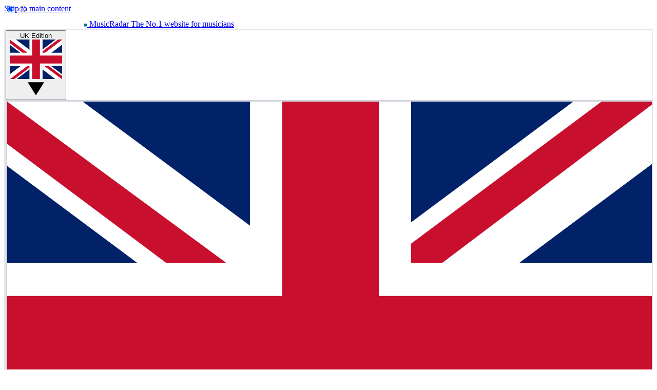

--- FILE ---
content_type: image/svg+xml
request_url: https://www.musicradar.com/media/img/missing-image.svg
body_size: 1723
content:
<?xml version="1.0" encoding="utf-8"?>
<!-- Generator: Adobe Illustrator 15.1.0, SVG Export Plug-In  -->
<!DOCTYPE svg PUBLIC "-//W3C//DTD SVG 1.1//EN" "http://www.w3.org/Graphics/SVG/1.1/DTD/svg11.dtd" [
	<!ENTITY ns_flows "http://ns.adobe.com/Flows/1.0/">
]>
<svg version="1.1"
	 xmlns="http://www.w3.org/2000/svg" xmlns:xlink="http://www.w3.org/1999/xlink" xmlns:a="http://ns.adobe.com/AdobeSVGViewerExtensions/3.0/"
	 x="0px" y="0px" width="801px" height="451px" viewBox="-0.5 -0.5 801 451"
	 overflow="visible" enable-background="new -0.5 -0.5 801 451" xml:space="preserve">
<defs>
</defs>
<rect fill="#EDEDED" width="800" height="450"/>
<path display="none" fill="#FFFFFF" d="M256.6,226.1h-8.4V245c0,3.3,1.9,4,4.9,4c1.1,0,2.3-0.2,3.5-0.2v10c-2.5,0.1-5,0.4-7.5,0.4
	c-11.6,0-14.5-3.3-14.5-14.7v-18.4h-6.9v-8.8h6.9v-12.6h13.6v12.6h8.4L256.6,226.1L256.6,226.1z M268.5,241.4
	c0.2,5.7,3.5,9.4,9.3,9.4c3.3,0,6.5-1.5,7.8-4.5h12.7c-2.5,9.6-11.3,13.8-20.6,13.8c-13.5,0-22.8-8.1-22.8-22.1
	c0-12.7,10.1-21.9,22.4-21.9c14.9,0,22.3,11.2,21.7,25.3H268.5z M285.4,233.8c-0.2-4.6-3.5-8.5-8.1-8.5c-4.8,0-8,3.5-8.8,8.5H285.4z
	 M328.9,232.5c-0.1-3.5-3.2-6-6.6-6c-7.6,0-8.8,6.5-8.8,12.2c0,5.3,2.3,10.9,8.1,10.9c4.7,0,7.1-2.7,7.8-7.1h13.2
	c-1.2,11.1-9.9,17.5-20.9,17.5c-12.5,0-21.8-8.5-21.8-21.3c0-13.2,8.4-22.6,21.8-22.6c10.3,0,19.5,5.5,20.5,16.4L328.9,232.5
	L328.9,232.5z M342.9,204.8h13.6V223h0.1c2.1-4.2,7.7-6.9,12.6-6.9c13.9,0,15,10.1,15,16.1v26.6h-13.6v-20.1
	c0-5.7,0.6-11.5-6.8-11.5c-5.1,0-7.3,4.4-7.3,8.9v22.6h-13.6V204.8L342.9,204.8z M385.5,217.3h13.2v7.3h0.1c2-5.3,6.7-8.1,12.5-8.1
	c1,0,2.2,0.1,3.2,0.3v12.4c-1.8-0.5-3.3-0.8-5.2-0.8c-6.7,0-10.2,4.6-10.2,9.9v20.5h-13.6V217.3L385.5,217.3z M414.5,230.1
	c0.2-5.5,2.8-9,6.5-11.1c3.7-2.1,8.5-2.9,13.2-2.9c9.8,0,19.3,2.1,19.3,13.9v18.2c0,3.5,0,7.3,1.6,10.6h-13.7
	c-0.5-1.3-0.7-2.5-0.8-3.9c-3.5,3.7-8.7,5.1-13.7,5.1c-7.9,0-14.2-4-14.2-12.5c0-13.5,14.7-12.5,24.2-14.4c2.3-0.5,3.6-1.3,3.6-3.8
	c0-3.1-3.8-4.4-6.5-4.4c-3.8,0-6.2,1.7-6.8,5.2H414.5L414.5,230.1z M432,251.6c6.5,0,8.7-3.6,8.3-12.2c-1.9,1.2-5.4,1.5-8.4,2.2
	c-3,0.7-5.6,2-5.6,5.3C426.3,250.2,429,251.6,432,251.6z M497.4,258.8h-13V254h-0.2c-2.6,4-6.6,6-11.5,6c-13,0-18.5-11.2-18.5-22.9
	c0-10.8,5.8-21.1,17.5-21.1c5.1,0,9.1,1.9,11.9,5.7h0.1v-17h13.6L497.4,258.8L497.4,258.8z M467.8,237.7c0,5.7,2.1,12,8.3,12
	c6.6,0,8.1-6.3,8.1-11.6c0-6-2.2-11.5-8.1-11.5C470,226.5,467.8,232.4,467.8,237.7z M499.3,230.1c0.2-5.5,2.8-9,6.5-11.1
	c3.7-2.1,8.5-2.9,13.2-2.9c9.8,0,19.3,2.1,19.3,13.9v18.2c0,3.5,0,7.3,1.6,10.6h-13.7c-0.5-1.3-0.7-2.5-0.8-3.9
	c-3.5,3.7-8.7,5.1-13.7,5.1c-7.9,0-14.2-4-14.2-12.5c0-13.5,14.7-12.5,24.2-14.4c2.3-0.5,3.6-1.3,3.6-3.8c0-3.1-3.8-4.4-6.5-4.4
	c-3.8,0-6.1,1.7-6.8,5.2H499.3L499.3,230.1z M516.9,251.6c6.5,0,8.6-3.6,8.3-12.2c-1.9,1.2-5.5,1.5-8.4,2.2c-3,0.7-5.6,2-5.6,5.3
	C511.2,250.2,513.8,251.6,516.9,251.6z M540.3,217.3h13.2v7.3h0.2c2-5.3,6.6-8.1,12.5-8.1c1,0,3.5,0.1,4.5,0.3v12.4
	c-1.8-0.5-4.7-0.8-6.5-0.8c-6.7,0-10.2,4.6-10.2,9.9v20.5h-13.6V217.3z"/>
<rect x="557.2" y="245.3" display="none" fill="#FFFFFF" width="13.5" height="13.5"/>
<path fill="#FFFFFF" d="M83.5,183.2l20.5,0l0,8.8l0.4,0c3.8-6.5,10.7-10.6,18.7-10.6s15.2,2.7,19,10.7c5-6.8,11.4-10.6,20.2-10.6
	c20.5,0,22.8,15.6,22.8,27.8l-0.1,38.8l-21.3,0l0.1-38c0-6.8-3.4-11-8.7-11c-9.1,0-9.9,6.8-9.9,17.5l0,31.6l-21.3,0l0.1-36.9
	c0-7.6-2.3-12.2-8-12.2c-7.6,0-11,4.2-11.1,17.5l0,31.6l-21.3,0L83.5,183.2z"/>
<path fill="#FFFFFF" d="M252.3,248.2l-20.5,0l0-8.8h-0.4c-3.8,6.5-12.2,10.6-19.8,10.6c-18.6,0-24-10.7-23.9-27.8l0.1-38.8l21.3,0
	l-0.1,37.7c0,8.7,3.8,11.4,10.6,11.4c4.6,0,11.4-3,11.4-14.4l0.1-34.6l21.3,0L252.3,248.2z"/>
<path fill="#FFFFFF" d="M273.6,226.9c0,3.4,1.5,5.7,3.4,7.2c1.9,1.5,4.9,2.3,8,2.3c4.2,0,9.9-1.9,9.9-6.8c0-4.9-6.5-6.1-10.3-6.9
	c-13.3-3.4-30-3.9-30-21.4c0-15.6,16.8-19.8,29.7-19.7c14.1,0,28.9,4.2,29.6,21l-19.4,0c0-2.7-1.1-4.6-2.7-5.7
	c-1.9-1.1-4.2-1.5-6.8-1.5c-3.4,0-9.1,0.4-9.1,4.9c0,6.1,14.1,7.3,24,9.5c12.9,2.7,16.3,12.2,16.3,17.5c0,17.5-16.4,23.2-31.2,23.2
	c-15.2,0-31.2-5-31.5-23.3l20.2,0L273.6,226.9z"/>
<path fill="#FFFFFF" d="M339.2,175.7l-21.3,0l0-16.4l21.3,0L339.2,175.7z M317.8,183.6l21.3,0l-0.1,64.7l-21.3,0L317.8,183.6z"/>
<path fill="#FFFFFF" d="M386.7,207.3c0-5.3-4.9-9.5-10.3-9.5c-11.8,0-13.7,10.3-13.7,19c0,8.4,3.8,17.1,12.5,17.1
	c7.2,0,11-4.2,12.2-11l20.5,0c-1.9,17.5-15.3,27.4-32.8,27.3c-19.4,0-33.8-13.4-33.8-33.1c0-20.5,13-35.4,33.9-35.3
	c16,0,30.4,8.4,31.9,25.5L386.7,207.3z"/>
<path fill="#FFFFFF" d="M409.1,184.1l20.5,0l0,11.4l0.4,0c3.1-8.4,10.3-12.5,19.4-12.5c1.5,0,3.4,0,4.9,0.4l0,19.4
	c-2.7-0.8-5.3-1.1-8-1.2c-10.7,0-16,7.2-16,15.2l0,32l-21.3,0L409.1,184.1z"/>
<path fill="#FFFFFF" d="M454.4,204c0.4-8.4,4.2-14.1,10.3-17.5c5.7-3.4,13.3-4.5,20.5-4.5c15.2,0,30.1,3.5,30,21.7l0,28.2
	c0,5.3,0,11.4,2.6,16.7l-21.3,0c-0.8-1.9-1.1-3.8-1.1-6.1c-5.3,5.7-13.7,8-21.3,8c-12.2,0-22.1-6.1-22-19.4
	c0-20.9,22.9-19.4,37.7-22.4c3.8-0.8,5.7-1.9,5.7-6.1c0-4.9-5.7-6.9-10.3-6.9c-5.7,0-9.5,2.6-10.7,8l-20.2,0V204z M481.7,237.9
	c10.3,0,13.3-5.7,13-19c-3,1.9-8.4,2.3-12.9,3.4c-4.6,1.1-8.8,3-8.8,8.4C473,235.6,477.2,237.9,481.7,237.9z"/>
<path fill="#FFFFFF" d="M583.7,249.1l-20.2,0l0-7.6h-0.4c-4.2,6.1-10.3,9.5-17.9,9.5c-20.2,0-28.9-17.5-28.9-35.8
	c0-16.7,9.2-32.7,27.4-32.7c8,0,14.1,3.1,18.2,8.8l0.4,0l0-26.6l21.3,0L583.7,249.1z M537.7,215.9c0,8.7,3.4,18.6,12.9,18.7
	c10.3,0,12.6-9.9,12.6-18.2c0-9.5-3.4-17.9-12.5-17.9C540.8,198.8,537.7,207.9,537.7,215.9z"/>
<path fill="#FFFFFF" d="M586.8,204.2c0.4-8.4,4.2-14.1,10.3-17.5c5.7-3.4,13.3-4.5,20.6-4.5c15.2,0,30,3.5,30,21.7l0,28.2
	c0,5.3,0,11.4,2.6,16.7l-21.3,0c-0.8-1.9-1.1-3.8-1.1-6.1c-5.3,5.7-13.7,8-21.3,8c-12.2,0-22.1-6.1-22-19.4
	c0-20.9,22.9-19.4,37.7-22.4c3.8-0.8,5.7-1.9,5.7-6.1c0-4.9-5.7-6.9-10.3-6.9c-5.7,0-9.5,2.6-10.7,8l-20.2,0V204.2z M614.1,238.1
	c10.3,0,13.3-5.7,13-19c-3.1,1.9-8.4,2.3-12.9,3.4c-4.6,1.1-8.8,3-8.8,8.4C605.4,235.8,609.2,238.1,614.1,238.1z"/>
<path fill="#FFFFFF" d="M650.7,184.5l20.5,0l0,11.4l0.4,0c3.1-8.4,10.3-12.5,19.4-12.5c1.5,0,5.3,0,6.8,0.4l0,19.4
	c-2.7-0.8-7.2-1.2-10.3-1.2c-10.7,0-16,7.2-16,15.2l0,32l-21.3,0l0.1-64.7L650.7,184.5z"/>
<rect x="676.5" y="228.3" transform="matrix(-1 -1.540096e-03 1.540096e-03 -1 1373.566 478.5953)" fill="#FFFFFF" width="20.9" height="20.9"/>
</svg>
